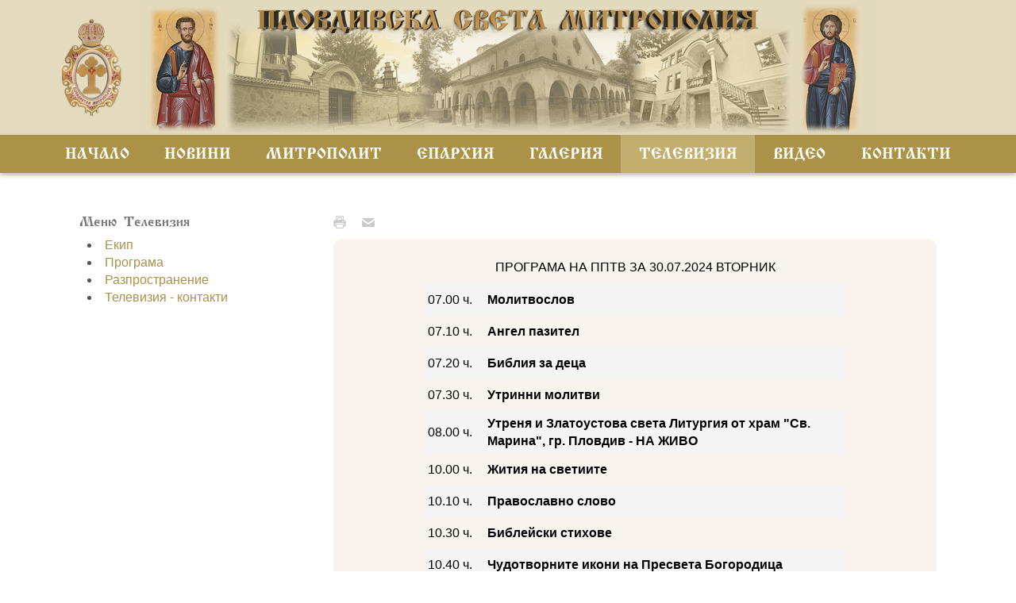

--- FILE ---
content_type: text/html; charset=utf-8
request_url: http://plovdivskamitropolia.bg/televiziya/programa/7217-30-07-2024.html
body_size: 7935
content:
<!DOCTYPE html>
<html lang="bg-bg" dir="ltr">
<head>
    <base href="http://plovdivskamitropolia.bg/televiziya/programa/7217-30-07-2024.html" />    <link href="https://www.plovdivskamitropolia.bg/templates/plovdivska/images/designer/f7b38314fcc707c482525a20590d3af7_plovdivska_mitropolia_logo.jpg" rel="icon" type="image/x-icon" />
    <script>
    var themeHasJQuery = !!window.jQuery;
</script>
<script src="/templates/plovdivska/jquery.js?version=1.0.576"></script>
<script>
    window._$ = jQuery.noConflict(themeHasJQuery);
</script>
    <meta name="viewport" content="width=device-width, initial-scale=1.0">
<script src="/templates/plovdivska/bootstrap.min.js?version=1.0.576"></script>
<!--[if lte IE 9]>
<script src="/templates/plovdivska/layout.ie.js?version=1.0.576"></script>
<link rel="stylesheet" href="/templates/plovdivska/layout.ie.css?version=1.0.576" media="screen"/>
<![endif]-->
<script src="/templates/plovdivska/layout.core.js?version=1.0.576"></script>
<script src="/templates/plovdivska/CloudZoom.js?version=1.0.576" type="text/javascript"></script>
    
    <meta http-equiv="content-type" content="text/html; charset=utf-8" />
	<meta name="author" content="Руслан Йорданов" />
	<meta name="generator" content="Уеб сайт от MOON.bg" />
	<title>ПРОГРАМА НА ППТВ ЗА 30.07.2024 ВТОРНИК</title>
	<link href="/plugins/system/jce/css/content.css?aa754b1f19c7df490be4b958cf085e7c" rel="stylesheet" type="text/css" />
	<link href="/media/syw/css/fonts-min.css" rel="stylesheet" type="text/css" />
	<link href="/cache/mod_latestnewsenhanced/style_482.css?bc90141a066dbff8c75ee7d5dae69d79" rel="stylesheet" type="text/css" />
	<link href="/modules/mod_latestnewsenhanced/styles/common_styles-min.css?bc90141a066dbff8c75ee7d5dae69d79" rel="stylesheet" type="text/css" />
	<link href="/cache/mod_latestnewsenhanced/style_481.css?bc90141a066dbff8c75ee7d5dae69d79" rel="stylesheet" type="text/css" />
	<link href="/cache/mod_latestnewsenhanced/style_480.css?bc90141a066dbff8c75ee7d5dae69d79" rel="stylesheet" type="text/css" />
	<link href="/cache/mod_latestnewsenhanced/style_479.css?bc90141a066dbff8c75ee7d5dae69d79" rel="stylesheet" type="text/css" />
	<script src="/templates/plovdivska/js/jui/jquery.min.js?bc90141a066dbff8c75ee7d5dae69d79" type="text/javascript"></script>
	<script src="/templates/plovdivska/js/jui/jquery-noconflict.js?bc90141a066dbff8c75ee7d5dae69d79" type="text/javascript"></script>
	<script src="/media/jui/js/jquery-migrate.min.js?bc90141a066dbff8c75ee7d5dae69d79" type="text/javascript"></script>
	<script src="/templates/plovdivska/js/jui/bootstrap.min.js?bc90141a066dbff8c75ee7d5dae69d79" type="text/javascript"></script>
	<script type="text/javascript">
jQuery(function($){ initTooltips(); $("body").on("subform-row-add", initTooltips); function initTooltips (event, container) { container = container || document;$(container).find(".hasTooltip").tooltip({"html": true,"container": "body"});} });
	</script>
        <link rel="stylesheet" href="/templates/plovdivska/css/bootstrap.css?version=1.0.576" media="screen" />
            <link rel="stylesheet" href="/templates/plovdivska/css/template.css?version=1.0.576" media="screen" />
            <script src="/templates/plovdivska/script.js?version=1.0.576"></script>
    

<script>var disableStr = 'ga-disable-' + 'UA-99584435-1';
					  if (document.cookie.indexOf(disableStr + '=true') > -1) {
					  window[disableStr] = true;
					  }
					function gaOptout() {
						document.cookie = disableStr + '=true; expires=Thu, 31 Dec 2099 23:59:59 UTC; path=/';
						window[disableStr] = true;
					}</script><script>(function(i,s,o,g,r,a,m){i['GoogleAnalyticsObject']=r;i[r]=i[r]||function(){
			(i[r].q=i[r].q||[]).push(arguments)},i[r].l=1*new Date();a=s.createElement(o),
			m=s.getElementsByTagName(o)[0];a.async=1;a.src=g;m.parentNode.insertBefore(a,m)
			})(window,document,'script','//www.google-analytics.com/analytics.js','ga');

			ga('create', 'UA-99584435-1', 'auto');
						
			ga('set', 'anonymizeIp', true);
			ga('send', 'pageview');
			ga('require', 'ecommerce', 'ecommerce.js');
			</script>
	<link href="https://www.plovdivskamitropolia.bg/plugins/system/jutooltip/assets/css/styles.css" type="text/css" rel="stylesheet"/>
	<link href="https://www.plovdivskamitropolia.bg/plugins/system/jutooltip/assets/themes/default/styles.css" type="text/css" rel="stylesheet"/>
	<script src="https://www.plovdivskamitropolia.bg/plugins/system/jutooltip/assets/js/jquery.easing.1.3.min.js" type="text/javascript"></script>
	<script src="https://www.plovdivskamitropolia.bg/plugins/system/jutooltip/assets/js/jutooltip.min.js" type="text/javascript"></script>
	<script src="https://www.plovdivskamitropolia.bg/plugins/system/jutooltip/assets/js/jutooltip.effects.min.js" type="text/javascript"></script>
	<script src="https://www.plovdivskamitropolia.bg/plugins/system/jutooltip/assets/js/jutooltip.dynamic.min.js" type="text/javascript"></script>
	<script type="text/javascript">jQuery(document).ready(function($){
			jutooltip_api = $('.jutooltip').jutooltip({effect: 'toggle', showDuration: 200, hideDuration: 200, easing: 'linear', predelay: 0, delay: 30, opacity: 1, tip: '', fadeIE: false, position : ['center','right'], offset: [0, 0], cancelDefault: true, manualCloseTooltip: false, direction: 'up', bounce: false, slideOffset: 10}).jutooltip_dynamic({top: { direction: 'up' } });
			});</script>
</head>
<body class=" bootstrap bd-body-6  bd-pagebackground bd-margins">
    <header class=" bd-headerarea-1 bd-margins">
        <section class=" bd-section-5 hidden-md hidden-sm hidden-lg bd-tagstyles" id="section3" data-section-title="">
    <div class="bd-container-inner bd-margins clearfix">
        <div class=" bd-layoutbox-19 hidden-md hidden-sm hidden-lg bd-no-margins clearfix">
    <div class="bd-container-inner">
                    
        <nav class=" bd-hmenu-10 hidden-md hidden-sm hidden-lg"  data-responsive-menu="true" data-responsive-levels="expand on click" data-responsive-type="offcanvas" data-offcanvas-delay="0ms" data-offcanvas-duration="700ms" data-offcanvas-timing-function="ease">
                        
                <div class=" bd-menuoverlay-4 bd-menu-overlay"></div>
                <div class=" bd-responsivemenu-9 collapse-button">
    <div class="bd-container-inner">
        <div class="bd-menuitem-32 ">
            <a  data-toggle="collapse"
                data-target=".bd-hmenu-10 .collapse-button + .navbar-collapse"
                href="#" onclick="return false;">
                    <span>Меню</span>
            </a>
        </div>
    </div>
</div>
                <div class="navbar-collapse collapse width">
            <div class=" bd-horizontalmenu-4 clearfix">
    <div class="bd-container-inner">
        
            <div class=" bd-container-100 bd-tagstyles">
    <a class=" bd-logo-9" href="/">
<img class=" bd-imagestyles" src="https://www.plovdivskamitropolia.bg/templates/plovdivska/images/designer/346e1e7889caf1ef363d3bbf3e262b0b_logo.png"
 alt="Пловдивска Света Митрополия">
</a>
     </div>
                
<ul class=" bd-menu-7 nav nav-justified nav-pills" >
                        
        <li class=" bd-menuitem-28 bd-toplevel-item  item-153 ">
<a href="/"><span>Начало</span></a></li>                        
        <li class=" bd-menuitem-28 bd-toplevel-item  item-3 ">
<a href="/novini.html"><span>Новини</span></a></li>                        
        <li class=" bd-menuitem-28 bd-toplevel-item bd-submenu-icon-only item-2  deeper parent">
<a href="/mitropolit.html"><span>Митрополит</span></a>        <div class="bd-menu-8-popup">
                            <ul class=" bd-menu-8">
                                            
        <li class=" bd-menuitem-29 bd-sub-item item-339 ">
<a href="/mitropolit/mitropolit.html"><span>Митрополит</span></a></li>                        
        <li class=" bd-menuitem-29 bd-sub-item item-45 ">
<a href="/mitropolit/mitropoliti.html"><span>МИТРОПОЛИТИ</span></a></li></ul></div></li>                        
        <li class=" bd-menuitem-28 bd-toplevel-item bd-submenu-icon-only item-11  deeper parent">
<a href="/eparhiya.html"><span>Епархия</span></a>        <div class="bd-menu-8-popup">
                            <ul class=" bd-menu-8">
                                            
        <li class=" bd-menuitem-29 bd-sub-item item-5 ">
<a href="/eparhiya/istoriya.html"><span>История</span></a></li>                        
        <li class=" bd-menuitem-29 bd-sub-item item-6 ">
<a href="/eparhiya/mitropoliya.html"><span>Митрополия</span></a></li>                        
        <li class=" bd-menuitem-29 bd-sub-item item-7 ">
<a href="/eparhiya/eparhiiski-savet.html"><span>Епархийски съвет</span></a></li>                        
        <li class=" bd-menuitem-29 bd-sub-item item-8 ">
<a href="/eparhiya/arhiereiski-namestnichestva.html"><span>Архиерейски наместничества</span></a></li>                        
        <li class=" bd-menuitem-29 bd-sub-item item-12  deeper parent">
<a href="/eparhiya/svetini.html"><span>Светини</span></a>        <div class="bd-menu-8-popup">
                            <ul class=" bd-menu-8">
                                            
        <li class=" bd-menuitem-29 bd-sub-item item-13 ">
<a href="/eparhiya/svetini/chudotvorni-ikoni.html"><span>Чудотворни икони</span></a></li>                        
        <li class=" bd-menuitem-29 bd-sub-item item-14 ">
<a href="/eparhiya/svetini/sveti-moshti.html"><span>Свети мощи</span></a></li></ul></div></li>                        
        <li class=" bd-menuitem-29 bd-sub-item item-10 ">
<a href="/eparhiya/hramove.html"><span>Храмове</span></a></li>                        
        <li class=" bd-menuitem-29 bd-sub-item item-9 ">
<a href="/eparhiya/manastiri.html"><span>Манастири</span></a></li>                        
        <li class=" bd-menuitem-29 bd-sub-item item-16 ">
<a href="/eparhiya/nedelno-uchelishte.html"><span>Неделно училище</span></a></li>                        
        <li class=" bd-menuitem-29 bd-sub-item item-18 ">
<a href="/eparhiya/tzarkovni-izkustva.html"><span>Църковни изкуства</span></a></li>                        
        <li class=" bd-menuitem-29 bd-sub-item item-44 ">
<a href="/eparhiya/nedelna-propoved.html"><span>Неделна проповед</span></a></li>                        
        <li class=" bd-menuitem-29 bd-sub-item item-51 ">
<a href="/eparhiya/detzata-na-plovdivska-eparhiya-po-patya-kam-hrista-sp-134078143.html"><span>Децата на Пловдивска епархия по пътя към Христа</span></a></li>                        
        <li class=" bd-menuitem-29 bd-sub-item item-52 ">
<a href="/eparhiya/v-pomosht-na-uchitelite-po-religiya.html"><span>В помощ на учителите по религия</span></a></li></ul></div></li>                        
        <li class=" bd-menuitem-28 bd-toplevel-item bd-submenu-icon-only item-47  deeper parent">
<a href="https://www.flickr.com/photos/188979811@N04/albums" target="_blank"><span>Галерия</span></a>        <div class="bd-menu-8-popup">
                            <ul class=" bd-menu-8">
                                            
        <li class=" bd-menuitem-29 bd-sub-item item-334 ">
<a href="https://www.flickr.com/photos/188979811@N04/albums" target="_blank"><span>Снимки</span></a></li>                        
        <li class=" bd-menuitem-29 bd-sub-item item-19 ">
<a href="/galery/snimki.html"><span>Снимки архив</span></a></li>                        
        <li class=" bd-menuitem-29 bd-sub-item item-20 ">
<a href="/galery/video.html"><span>Видео</span></a></li>                        
        <li class=" bd-menuitem-29 bd-sub-item item-48 ">
<a href="/galery/audio.html"><span>Аудио</span></a></li></ul></div></li>                        
        <li class=" bd-menuitem-28 bd-toplevel-item bd-submenu-icon-only item-36  deeper parent">
<a class="  active" href="/televiziya.html"><span>Телевизия</span></a>        <div class="bd-menu-8-popup">
                            <ul class=" bd-menu-8">
                                            
        <li class=" bd-menuitem-29 bd-sub-item item-22 ">
<a href="/televiziya/ekip.html"><span>Екип</span></a></li>                        
        <li class=" bd-menuitem-29 bd-sub-item item-23  current">
<a class="  active" href="/televiziya/programa.html"><span>Програма</span></a></li>                        
        <li class=" bd-menuitem-29 bd-sub-item item-28 ">
<a href="/televiziya/karta.html"><span>Разпространение</span></a></li>                        
        <li class=" bd-menuitem-29 bd-sub-item item-32 ">
<a href="/televiziya/televizija-kontakti.html"><span>Телевизия - контакти</span></a></li></ul></div></li>                        
        <li class=" bd-menuitem-28 bd-toplevel-item  item-49 ">
<a href="/video-1.html"><span>Видео</span></a></li>                        
        <li class=" bd-menuitem-28 bd-toplevel-item bd-submenu-icon-only item-25  deeper parent">
<a href="/kontakti.html"><span>Контакти</span></a>        <div class="bd-menu-8-popup">
                            <ul class=" bd-menu-8">
                                            
        <li class=" bd-menuitem-29 bd-sub-item item-38 ">
<a href="/kontakti/mitropoliya1.html"><span>Митрополия</span></a></li>                        
        <li class=" bd-menuitem-29 bd-sub-item item-39 ">
<a href="/kontakti/televiziya1.html"><span>Телевизия</span></a></li></ul></div></li>                </ul>        
            <div class=" bd-container-101 bd-tagstyles">
    
     </div>
    </div>
</div>                <div class="bd-menu-close-icon">
    <a href="#" class="bd-icon  bd-icon-42"></a>
</div>
            
                </div>
                    </nav>
        
    	
		<a class=" bd-logo-7 hidden-md hidden-sm hidden-lg" href="/">
<img class=" bd-imagestyles" src="https://www.plovdivskamitropolia.bg/templates/plovdivska/images/designer/b7dfa257ea072f688892119b57461f05_logo.png"
 alt="Пловдивска Света Митрополия">
</a>
    </div>
</div>
    </div>
</section>
	
		<section class=" bd-section-3 hidden-xs bd-page-width bd-tagstyles " id="section3" data-section-title="">
    <div class="bd-container-inner bd-margins clearfix">
        <div class=" bd-layoutbox-3 hidden-xs bd-page-width  bd-no-margins clearfix">
    <div class="bd-container-inner">
        <a class=" bd-logo-2 hidden-xs" href="/">
<img class=" bd-imagestyles" src="https://www.plovdivskamitropolia.bg/templates/plovdivska/images/designer/3df7fbea4dbbf455f4912d424522c34d_TEMPLogoPMalfa.png"
 alt="Пловдивска Света Митрополия">
</a>
    </div>
</div>
    </div>
</section>
	
		<div class=" bd-layoutbox-7 hidden-xs bd-page-width  bd-no-margins clearfix">
    <div class="bd-container-inner">
                    
        <nav class=" bd-hmenu-6 hidden-xs bd-page-width "  data-responsive-menu="true" data-responsive-levels="expand on click" data-responsive-type="" data-offcanvas-delay="0ms" data-offcanvas-duration="700ms" data-offcanvas-timing-function="ease">
                        
                <div class=" bd-menuoverlay-1 bd-menu-overlay"></div>
                <div class=" bd-responsivemenu-5 collapse-button">
    <div class="bd-container-inner">
        <div class="bd-menuitem-6 ">
            <a  data-toggle="collapse"
                data-target=".bd-hmenu-6 .collapse-button + .navbar-collapse"
                href="#" onclick="return false;">
                    <span></span>
            </a>
        </div>
    </div>
</div>
                <div class="navbar-collapse collapse ">
            <div class=" bd-horizontalmenu-1 clearfix">
    <div class="bd-container-inner">
        
                
<ul class=" bd-menu-1 nav nav-justified nav-pills" >
                        
        <li class=" bd-menuitem-1 bd-toplevel-item  item-153 ">
<a href="/"><span>Начало</span></a></li>                        
        <li class=" bd-menuitem-1 bd-toplevel-item  item-3 ">
<a href="/novini.html"><span>Новини</span></a></li>                        
        <li class=" bd-menuitem-1 bd-toplevel-item bd-submenu-icon-only item-2  deeper parent">
<a href="/mitropolit.html"><span>Митрополит</span></a>        <div class="bd-menu-2-popup">
                            <ul class=" bd-menu-2">
                                            
        <li class=" bd-menuitem-2 bd-sub-item item-339 ">
<a href="/mitropolit/mitropolit.html"><span>Митрополит</span></a></li>                        
        <li class=" bd-menuitem-2 bd-sub-item item-45 ">
<a href="/mitropolit/mitropoliti.html"><span>МИТРОПОЛИТИ</span></a></li></ul></div></li>                        
        <li class=" bd-menuitem-1 bd-toplevel-item bd-submenu-icon-only item-11  deeper parent">
<a href="/eparhiya.html"><span>Епархия</span></a>        <div class="bd-menu-2-popup">
                            <ul class=" bd-menu-2">
                                            
        <li class=" bd-menuitem-2 bd-sub-item item-5 ">
<a href="/eparhiya/istoriya.html"><span>История</span></a></li>                        
        <li class=" bd-menuitem-2 bd-sub-item item-6 ">
<a href="/eparhiya/mitropoliya.html"><span>Митрополия</span></a></li>                        
        <li class=" bd-menuitem-2 bd-sub-item item-7 ">
<a href="/eparhiya/eparhiiski-savet.html"><span>Епархийски съвет</span></a></li>                        
        <li class=" bd-menuitem-2 bd-sub-item item-8 ">
<a href="/eparhiya/arhiereiski-namestnichestva.html"><span>Архиерейски наместничества</span></a></li>                        
        <li class=" bd-menuitem-2 bd-sub-item item-12  deeper parent">
<a href="/eparhiya/svetini.html"><span>Светини</span></a>        <div class="bd-menu-2-popup">
                            <ul class=" bd-menu-2">
                                            
        <li class=" bd-menuitem-2 bd-sub-item item-13 ">
<a href="/eparhiya/svetini/chudotvorni-ikoni.html"><span>Чудотворни икони</span></a></li>                        
        <li class=" bd-menuitem-2 bd-sub-item item-14 ">
<a href="/eparhiya/svetini/sveti-moshti.html"><span>Свети мощи</span></a></li></ul></div></li>                        
        <li class=" bd-menuitem-2 bd-sub-item item-10 ">
<a href="/eparhiya/hramove.html"><span>Храмове</span></a></li>                        
        <li class=" bd-menuitem-2 bd-sub-item item-9 ">
<a href="/eparhiya/manastiri.html"><span>Манастири</span></a></li>                        
        <li class=" bd-menuitem-2 bd-sub-item item-16 ">
<a href="/eparhiya/nedelno-uchelishte.html"><span>Неделно училище</span></a></li>                        
        <li class=" bd-menuitem-2 bd-sub-item item-18 ">
<a href="/eparhiya/tzarkovni-izkustva.html"><span>Църковни изкуства</span></a></li>                        
        <li class=" bd-menuitem-2 bd-sub-item item-44 ">
<a href="/eparhiya/nedelna-propoved.html"><span>Неделна проповед</span></a></li>                        
        <li class=" bd-menuitem-2 bd-sub-item item-51 ">
<a href="/eparhiya/detzata-na-plovdivska-eparhiya-po-patya-kam-hrista-sp-134078143.html"><span>Децата на Пловдивска епархия по пътя към Христа</span></a></li>                        
        <li class=" bd-menuitem-2 bd-sub-item item-52 ">
<a href="/eparhiya/v-pomosht-na-uchitelite-po-religiya.html"><span>В помощ на учителите по религия</span></a></li></ul></div></li>                        
        <li class=" bd-menuitem-1 bd-toplevel-item bd-submenu-icon-only item-47  deeper parent">
<a href="https://www.flickr.com/photos/188979811@N04/albums" target="_blank"><span>Галерия</span></a>        <div class="bd-menu-2-popup">
                            <ul class=" bd-menu-2">
                                            
        <li class=" bd-menuitem-2 bd-sub-item item-334 ">
<a href="https://www.flickr.com/photos/188979811@N04/albums" target="_blank"><span>Снимки</span></a></li>                        
        <li class=" bd-menuitem-2 bd-sub-item item-19 ">
<a href="/galery/snimki.html"><span>Снимки архив</span></a></li>                        
        <li class=" bd-menuitem-2 bd-sub-item item-20 ">
<a href="/galery/video.html"><span>Видео</span></a></li>                        
        <li class=" bd-menuitem-2 bd-sub-item item-48 ">
<a href="/galery/audio.html"><span>Аудио</span></a></li></ul></div></li>                        
        <li class=" bd-menuitem-1 bd-toplevel-item bd-submenu-icon-only item-36  deeper parent">
<a class="  active" href="/televiziya.html"><span>Телевизия</span></a>        <div class="bd-menu-2-popup">
                            <ul class=" bd-menu-2">
                                            
        <li class=" bd-menuitem-2 bd-sub-item item-22 ">
<a href="/televiziya/ekip.html"><span>Екип</span></a></li>                        
        <li class=" bd-menuitem-2 bd-sub-item item-23  current">
<a class="  active" href="/televiziya/programa.html"><span>Програма</span></a></li>                        
        <li class=" bd-menuitem-2 bd-sub-item item-28 ">
<a href="/televiziya/karta.html"><span>Разпространение</span></a></li>                        
        <li class=" bd-menuitem-2 bd-sub-item item-32 ">
<a href="/televiziya/televizija-kontakti.html"><span>Телевизия - контакти</span></a></li></ul></div></li>                        
        <li class=" bd-menuitem-1 bd-toplevel-item  item-49 ">
<a href="/video-1.html"><span>Видео</span></a></li>                        
        <li class=" bd-menuitem-1 bd-toplevel-item bd-submenu-icon-only item-25  deeper parent">
<a href="/kontakti.html"><span>Контакти</span></a>        <div class="bd-menu-2-popup">
                            <ul class=" bd-menu-2">
                                            
        <li class=" bd-menuitem-2 bd-sub-item item-38 ">
<a href="/kontakti/mitropoliya1.html"><span>Митрополия</span></a></li>                        
        <li class=" bd-menuitem-2 bd-sub-item item-39 ">
<a href="/kontakti/televiziya1.html"><span>Телевизия</span></a></li></ul></div></li>                </ul>        
    </div>
</div>                <div class="bd-menu-close-icon">
    <a href="#" class="bd-icon  bd-icon-4"></a>
</div>
            
                </div>
                    </nav>
        
        </div>
</div>
</header>
	
		<div class="bd-contentlayout-6 bd-page-width  bd-sheetstyles  bd-no-margins bd-margins" >
    <div class="bd-container-inner">

        <div class="bd-flex-vertical bd-stretch-inner bd-contentlayout-offset">
            
                     <div class="bd-flex-horizontal bd-flex-wide bd-no-margins">
                
                     <aside class="bd-sidebararea-3-column hidden-sm hidden-xs  bd-flex-vertical bd-flex-fixed ">
                <div class="bd-sidebararea-3 hidden-sm hidden-xs bd-flex-wide  bd-contentlayout-offset">
                    
                    <div class=" bd-joomlaposition-1 clearfix" >
            <div class=" bd-block bd-own-margins " >
        
    <div class=" bd-blockheader bd-tagstyles">
        <h4>Меню Телевизия</h4>
    </div>
    
        
    <div class="bd-blockcontent bd-tagstyles">
        <ul class="_left"><li class="item-22"><a href="/televiziya/ekip.html"><span>Екип</span></a></li><li class="item-23 current active"><a href="/televiziya/programa.html"><span>Програма</span></a></li><li class="item-28"><a href="/televiziya/karta.html"><span>Разпространение</span></a></li><li class="item-32"><a href="/televiziya/televizija-kontakti.html"><span>Телевизия - контакти</span></a></li></ul>    </div>
    
</div>
        </div>                    
                </div>
            </aside>
                        <div class="bd-flex-vertical bd-flex-wide bd-no-margins">
                    

                    <div class=" bd-layoutitemsbox-23 bd-flex-wide bd-no-margins">
    <div class=" bd-content-6">
    

<div class=" bd-blog-3 bd-page-width  " itemscope itemtype="http://schema.org/Article" >
    <div class="bd-container-inner">
    
                    <div class=" bd-grid-6 bd-margins">
          <div class="container-fluid">
            <div class="separated-grid row">
                <div class="separated-item-38 col-md-12 ">
                    
                    <div class="bd-griditem-38">
            
        <article class=" bd-article-3">
            <h2 class=" bd-postheader-3"  itemprop="name">
    </h2>
	
		<div class=" bd-layoutbox-8 bd-page-width  bd-no-margins clearfix">
    <div class="bd-container-inner">
        	
			
		<div class=" bd-posticonprint-6 bd-no-margins print-action">
        <a href="/televiziya/programa/7217-30-07-2024.html?tmpl=component&componentStyle=blog_3&amp;print=1&amp;layout=default" title="Печат статия < ПРОГРАМА НА ППТВ ЗА 30.07.2024 ВТОРНИК >" onclick="window.open(this.href,'win2','status=no,toolbar=no,scrollbars=yes,titlebar=no,menubar=no,resizable=yes,width=640,height=480,directories=no,location=no'); return false;" rel="nofollow">
                        <span class=" bd-icon bd-icon-45"><span></span></span>
                </a>
</div>
	
		<div class=" bd-posticonemail-7 bd-no-margins">
        <a href="/component/mailto/?tmpl=component&componentStyle=blog_3&amp;template=plovdivska&amp;link=4cf496a3ffd3292ad0dc7e51f2fa3084de947fb0" title="Изпрати връзката на приятел по е-мейл" onclick="window.open(this.href,'win2','width=400,height=450,menubar=yes,resizable=yes'); return false;" rel="nofollow">
        <span class=" bd-icon bd-icon-47"><span></span></span>
        </a>
</div>
	
		    </div>
</div>
	
		<div class=" bd-layoutbox-10 bd-page-width  bd-no-margins clearfix">
    <div class="bd-container-inner">
        	
		<div class=" bd-postcontent-3 bd-tagstyles  bd-contentlayout-offset"  itemprop="articleBody">
    <p style="text-align: center;"><span style="font-family: arial, helvetica, sans-serif; font-size: 12pt; color: #000000;">ПРОГРАМА НА ППТВ ЗА 30.07.2024 ВТОРНИК</span></p>
 
<table style="width: 75%; margin-left: auto; margin-right: auto;">
<tbody>
<tr>
<td style="width: 75px; height: 40px;"><span style="font-family: arial, helvetica, sans-serif; font-size: 12pt; color: #000000;">07.00 ч.</span></td>
<td style="height: 40px;"><strong><span style="font-family: arial, helvetica, sans-serif; font-size: 12pt; color: #000000;">Молитвослов</span></strong></td>
</tr>
<tr>
<td style="width: 75px; height: 40px;"><span style="font-family: arial, helvetica, sans-serif; font-size: 12pt; color: #000000;">07.10 ч. </span></td>
<td style="height: 40px;"><strong><span style="font-family: arial, helvetica, sans-serif; font-size: 12pt; color: #000000;">Ангел пазител</span></strong></td>
</tr>
<tr>
<td style="width: 75px; height: 40px;"><span style="font-family: arial, helvetica, sans-serif; font-size: 12pt; color: #000000;">07.20 ч. </span></td>
<td style="height: 40px;"><strong><span style="font-family: arial, helvetica, sans-serif; font-size: 12pt; color: #000000;">Библия за деца</span></strong></td>
</tr>
<tr>
<td style="width: 75px; height: 40px;"><span style="font-family: arial, helvetica, sans-serif; font-size: 12pt; color: #000000;">07.30 ч.</span></td>
<td style="height: 40px;"><strong><span style="font-family: arial, helvetica, sans-serif; font-size: 12pt; color: #000000;">Утринни молитви</span></strong></td>
</tr>
<tr>
<td style="width: 75px; height: 40px;"><span style="font-family: arial, helvetica, sans-serif; font-size: 12pt; color: #000000;">08.00 ч.</span></td>
<td style="height: 40px;"><strong><span style="font-family: arial, helvetica, sans-serif; font-size: 12pt; color: #000000;">Утреня и Златоустова света Литургия от храм "Св. Марина", гр. Пловдив - НА ЖИВО</span></strong></td>
</tr>
<tr>
<td style="width: 75px; height: 40px;"><span style="font-family: arial, helvetica, sans-serif; font-size: 12pt; color: #000000;">10.00 ч.</span></td>
<td style="height: 40px;"><strong><span style="font-family: arial, helvetica, sans-serif; font-size: 12pt; color: #000000;">Жития на светиите</span></strong></td>
</tr>
<tr>
<td style="width: 75px; height: 40px;"><span style="font-family: arial, helvetica, sans-serif; font-size: 12pt; color: #000000;">10.10 ч.</span></td>
<td style="height: 40px;"><strong><span style="font-family: arial, helvetica, sans-serif; font-size: 12pt; color: #000000;">Православно слово</span></strong></td>
</tr>
<tr>
<td style="width: 75px; height: 40px;"><span style="font-family: arial, helvetica, sans-serif; font-size: 12pt; color: #000000;">10.30 ч.</span></td>
<td style="height: 40px;"><strong><span style="font-family: arial, helvetica, sans-serif; font-size: 12pt; color: #000000;">Библейски стихове</span></strong></td>
</tr>
<tr>
<td style="width: 75px; height: 40px;"><span style="font-family: arial, helvetica, sans-serif; font-size: 12pt; color: #000000;">10.40 ч.</span></td>
<td style="height: 40px;"><strong><span style="font-family: arial, helvetica, sans-serif; font-size: 12pt; color: #000000;">Чудотворните икони на Пресвета Богородица</span></strong></td>
</tr>
<tr>
<td style="width: 75px; height: 40px;"><span style="font-family: arial, helvetica, sans-serif; font-size: 12pt; color: #000000;">11.00 ч.</span></td>
<td style="height: 40px;"><strong><span style="font-family: arial, helvetica, sans-serif; font-size: 12pt; color: #000000;">Поучения на св. Йоан Златоуст</span></strong></td>
</tr>
<tr>
<td style="width: 75px; height: 40px;"><span style="font-family: arial, helvetica, sans-serif; font-size: 12pt; color: #000000;">11.20 ч.</span></td>
<td style="height: 40px;"><strong><span style="font-family: arial, helvetica, sans-serif; font-size: 12pt; color: #000000;">Писма на св. Николай Велимирович</span></strong></td>
</tr>
<tr>
<td style="width: 75px; height: 40px;"><span style="font-family: arial, helvetica, sans-serif; font-size: 12pt; color: #000000;">11.30 ч.</span></td>
<td style="height: 40px;"><strong><span style="font-family: arial, helvetica, sans-serif; font-size: 12pt; color: #000000;">Светоотечески наставления</span></strong></td>
</tr>
<tr>
<td style="width: 75px; height: 40px;"><span style="font-family: arial, helvetica, sans-serif; font-size: 12pt; color: #000000;">11.50 ч.</span></td>
<td style="height: 40px;"><strong><span style="font-family: arial, helvetica, sans-serif; font-size: 12pt; color: #000000;">Молитва към Пресвета Богородица</span></strong></td>
</tr>
<tr>
<td style="width: 75px; height: 40px;"><span style="font-family: arial, helvetica, sans-serif; font-size: 12pt; color: #000000;">12.00 ч.</span></td>
<td style="height: 40px;"><strong><span style="font-family: arial, helvetica, sans-serif; font-size: 12pt; color: #000000;">Стар завет</span></strong></td>
</tr>
<tr>
<td style="width: 75px; height: 40px;"><span style="font-family: arial, helvetica, sans-serif; font-size: 12pt; color: #000000;">12.20 ч.</span></td>
<td style="height: 40px;"><strong><span style="font-family: arial, helvetica, sans-serif; font-size: 12pt; color: #000000;">Писма на Свети Николай Велимирович</span></strong></td>
</tr>
<tr>
<td style="width: 75px; height: 40px;"><span style="font-family: arial, helvetica, sans-serif; font-size: 12pt; color: #000000;">12.30 ч.</span></td>
<td style="height: 40px;"><strong><span style="font-family: arial, helvetica, sans-serif; font-size: 12pt; color: #000000;">Охридски пролог</span></strong></td>
</tr>
<tr>
<td style="width: 75px; height: 40px;"><span style="font-family: arial, helvetica, sans-serif; font-size: 12pt; color: #000000;">12.40 ч.</span></td>
<td style="height: 40px;"><strong><span style="font-family: arial, helvetica, sans-serif; font-size: 12pt; color: #000000;">"Храмът - християнският символ на Възраждането" - документален филм </span></strong></td>
</tr>
<tr>
<td style="width: 75px; height: 40px;"><span style="font-family: arial, helvetica, sans-serif; font-size: 12pt; color: #000000;">12.50 ч.</span></td>
<td style="height: 40px;"><strong><span style="font-family: arial, helvetica, sans-serif; font-size: 12pt; color: #000000;">Животът на нашите светии</span></strong></td>
</tr>
<tr>
<td style="width: 75px; height: 40px;"><span style="font-family: arial, helvetica, sans-serif; font-size: 12pt; color: #000000;">13.00 ч.</span></td>
<td style="height: 40px;"><strong><span style="font-family: arial, helvetica, sans-serif; font-size: 12pt; color: #000000;">"Албания - земя на светлосенки" - документален филм</span></strong></td>
</tr>
<tr>
<td style="width: 75px; height: 40px;"><span style="font-family: arial, helvetica, sans-serif; font-size: 12pt; color: #000000;">14.00 ч.</span></td>
<td style="height: 40px;"><strong><span style="font-family: arial, helvetica, sans-serif; font-size: 12pt; color: #000000;">Благовестие</span></strong></td>
</tr>
<tr>
<td style="width: 75px; height: 40px;"><span style="font-family: arial, helvetica, sans-serif; font-size: 12pt; color: #000000;">15.00 ч.</span></td>
<td style="height: 40px;"><strong><span style="font-family: arial, helvetica, sans-serif; font-size: 12pt; color: #000000;">Библия за деца</span></strong></td>
</tr>
<tr>
<td style="width: 75px; height: 40px;"><span style="font-family: arial, helvetica, sans-serif; font-size: 12pt; color: #000000;">15.50 ч.</span></td>
<td style="height: 40px;"><strong><span style="font-family: arial, helvetica, sans-serif; font-size: 12pt; color: #000000;">Поучения на св. Ефрем Сирин</span></strong></td>
</tr>
<tr>
<td style="width: 75px; height: 40px;"><span style="font-family: arial, helvetica, sans-serif; font-size: 12pt; color: #000000;">16.00 ч.</span></td>
<td style="height: 40px;"><strong><span style="font-family: arial, helvetica, sans-serif; font-size: 12pt; color: #000000;">Изяснение на апокалипсиса</span></strong></td>
</tr>
<tr>
<td style="width: 75px; height: 40px;"><span style="font-family: arial, helvetica, sans-serif; font-size: 12pt; color: #000000;">17.00 ч.</span></td>
<td style="height: 40px;"><strong><span style="font-family: arial, helvetica, sans-serif; font-size: 12pt; color: #000000;">Вечерня от храм "Св. Марина", гр. Пловдив - НА ЖИВО</span></strong></td>
</tr>
<tr>
<td style="width: 75px; height: 40px;"><span style="font-family: arial, helvetica, sans-serif; font-size: 12pt; color: #000000;">17.40 ч.</span></td>
<td style="height: 40px;"><strong><span style="font-family: arial, helvetica, sans-serif; font-size: 12pt; color: #000000;">Библия за деца</span></strong></td>
</tr>
<tr>
<td style="width: 75px; height: 40px;"><span style="font-family: arial, helvetica, sans-serif; font-size: 12pt; color: #000000;">17.50 ч.</span></td>
<td style="height: 40px;"><strong><span style="font-family: arial, helvetica, sans-serif; font-size: 12pt; color: #000000;">Ангел пазител</span></strong></td>
</tr>
<tr>
<td style="width: 75px; height: 40px;"><span style="font-family: arial, helvetica, sans-serif; font-size: 12pt; color: #000000;">18.00 ч.</span></td>
<td style="height: 40px;"><strong><span style="font-family: arial, helvetica, sans-serif; font-size: 12pt; color: #000000;">"Златното кандило" - документален филм</span></strong></td>
</tr>
<tr>
<td style="width: 75px; height: 40px;"><span style="font-family: arial, helvetica, sans-serif; font-size: 12pt; color: #000000;">18.30 ч.</span></td>
<td style="height: 40px;"><strong><span style="font-family: arial, helvetica, sans-serif; font-size: 12pt; color: #000000;">Богословие в образи</span></strong></td>
</tr>
<tr>
<td style="width: 75px; height: 40px;"><span style="font-family: arial, helvetica, sans-serif; font-size: 12pt; color: #000000;">19.00 ч.</span></td>
<td style="height: 40px;"><strong><span style="font-family: arial, helvetica, sans-serif; font-size: 12pt; color: #000000;">Вярата лекува</span></strong></td>
</tr>
<tr>
<td style="width: 75px; height: 40px;"><span style="font-family: arial, helvetica, sans-serif; font-size: 12pt; color: #000000;">19.30 ч.</span></td>
<td style="height: 40px;"><strong><span style="font-family: arial, helvetica, sans-serif; font-size: 12pt; color: #000000;">Белащинският манастир „Св. вмчк Георги Победоносец“</span></strong></td>
</tr>
<tr>
<td style="width: 75px; height: 40px;"><span style="font-family: arial, helvetica, sans-serif; font-size: 12pt; color: #000000;">19.50 ч.</span></td>
<td style="height: 40px;"><strong><span style="font-family: arial, helvetica, sans-serif; font-size: 12pt; color: #000000;">Малки крачки към Божията светлина</span></strong></td>
</tr>
<tr>
<td style="width: 75px; height: 40px;"><span style="font-family: arial, helvetica, sans-serif; font-size: 12pt; color: #000000;">20.00 ч.</span></td>
<td style="height: 40px;"><strong><span style="font-family: arial, helvetica, sans-serif; font-size: 12pt; color: #000000;">"Албания - земя на светлосенки" - документален филм</span></strong></td>
</tr>
<tr>
<td style="width: 75px; height: 40px;"><span style="font-family: arial, helvetica, sans-serif; font-size: 12pt; color: #000000;">21.00 ч.</span></td>
<td style="height: 40px;"><strong><span style="font-family: arial, helvetica, sans-serif; font-size: 12pt; color: #000000;">Деяния на светите апостоли</span></strong></td>
</tr>
<tr>
<td style="width: 75px; height: 40px;"><span style="font-family: arial, helvetica, sans-serif; font-size: 12pt; color: #000000;">22.00 ч.</span></td>
<td style="height: 40px;"><strong><span style="font-family: arial, helvetica, sans-serif; font-size: 12pt; color: #000000;">Вечерни молитви</span></strong></td>
</tr>
<tr>
<td style="width: 75px; height: 40px;"><span style="font-family: arial, helvetica, sans-serif; font-size: 12pt; color: #000000;">22.30 ч.</span></td>
<td style="height: 40px;"><strong><span style="font-family: arial, helvetica, sans-serif; font-size: 12pt; color: #000000;">Охридски пролог</span></strong></td>
</tr>
<tr>
<td style="width: 75px; height: 40px;"><span style="font-family: arial, helvetica, sans-serif; font-size: 12pt; color: #000000;">22.50 ч.</span></td>
<td style="height: 40px;"><strong><span style="font-family: arial, helvetica, sans-serif; font-size: 12pt; color: #000000;">Писма на св. Николай Велимирович</span></strong></td>
</tr>
<tr>
<td style="width: 75px; height: 40px;"><span style="font-family: arial, helvetica, sans-serif; font-size: 12pt; color: #000000;">23.00 ч.</span></td>
<td style="height: 40px;"><strong><span style="font-family: arial, helvetica, sans-serif; font-size: 12pt; color: #000000;">"Св. Богородица - Благовещение" - Асеновград" - документален филм</span></strong></td>
</tr>
<tr>
<td style="width: 75px; height: 40px;"><span style="font-family: arial, helvetica, sans-serif; font-size: 12pt; color: #000000;">00.00 ч.</span></td>
<td style="height: 40px;"><strong><span style="font-family: arial, helvetica, sans-serif; font-size: 12pt; color: #000000;">Благовестие</span></strong></td>
</tr>
</tbody>
</table></div>
    </div>
</div>
	
		<div class=" bd-layoutbox-12 bd-page-width  bd-no-margins clearfix">
    <div class="bd-container-inner">
        	
		    </div>
</div>
        </article>
        <div class="bd-container-inner"></div>
        
                        </div>
                    </div>
                </div>
            </div>
        </div>
    </div>
</div>

</div>
</div>

                    
                </div>
                
            </div>
            
        </div>

    </div>
</div>
	
		<footer class=" bd-footerarea-1 bd-margins">
        <section class=" bd-section-2 bd-page-width bd-tagstyles " id="section2" data-section-title="">
    <div class="bd-container-inner bd-margins clearfix">
        <div class=" bd-layoutbox-16 bd-no-margins clearfix">
    <div class="bd-container-inner">
        <a class=" bd-logo-3 bd-no-margins" href="/">
<img class=" bd-imagestyles" src="https://www.plovdivskamitropolia.bg/templates/plovdivska/images/designer/0319ac0ffdab19a56ffdd21517087114_element.png"
 alt="Пловдивска Света Митрополия">
</a>
    </div>
</div>
	
		<div class=" bd-layoutcontainer-28 bd-page-width  bd-columns bd-no-margins">
    <div class="bd-container-inner">
        <div class="container-fluid">
            <div class="row ">
                <div class=" bd-columnwrapper-60 
 col-md-3
 col-sm-6
 col-xs-12">
    <div class="bd-layoutcolumn-60 bd-column" ><div class="bd-vertical-align-wrapper">    
        <div class=" bd-joomlaposition-2 bd-no-margins clearfix" >
            <div class=" bd-block-3 bd-own-margins _news" >
        
    <div class=" bd-blockheader bd-tagstyles">
        <h4>Новини</h4>
    </div>
    
        
    <div class="bd-blockcontent bd-tagstyles">
        		<div id="lnee_479" class="lnee newslist vertical">

		
								<ul class="latestnews-items">
											<li class="latestnews-item id-8178 catid-15">
										<div class="news odd">
						<div class="innernews">
																					
							
															<div class="newsinfo">
																							
									
																			<h4 class="newstitle">
																																	<a href="/8178-2026-01-14-09-34-48.html" class="hasTooltip" title="Предстоящи богослужения ">													<span>Предстоящи богослужения </span>
												</a>
																																									</h4>
																	
								
								
								
																							</div>
						</div>
					</div>
				</li>
											<li class="latestnews-item id-8177 catid-15">
										<div class="news even">
						<div class="innernews">
																					
							
															<div class="newsinfo">
																							
									
																			<h4 class="newstitle">
																																	<a href="/8177-2026-01-07-16-29-27.html" class="hasTooltip" title="Ивановден в Хасково">													<span>Ивановден в Хасково</span>
												</a>
																																									</h4>
																	
								
								
								
																							</div>
						</div>
					</div>
				</li>
											<li class="latestnews-item id-8165 catid-15">
										<div class="news odd">
						<div class="innernews">
																					
							
															<div class="newsinfo">
																							
									
																			<h4 class="newstitle">
																																	<a href="/8165-2026-01-06-15-10-51.html" class="hasTooltip" title="Богоявление в Пловдив">													<span>Богоявление в Пловдив</span>
												</a>
																																									</h4>
																	
								
								
								
																							</div>
						</div>
					</div>
				</li>
											<li class="latestnews-item id-8166 catid-15">
										<div class="news even">
						<div class="innernews">
																					
							
															<div class="newsinfo">
																							
									
																			<h4 class="newstitle">
																																	<a href="/8166-2026-01-06-16-22-21.html" class="hasTooltip" title="Богоявление в Асеновград">													<span>Богоявление в Асеновград</span>
												</a>
																																									</h4>
																	
								
								
								
																							</div>
						</div>
					</div>
				</li>
											<li class="latestnews-item id-8164 catid-15">
										<div class="news odd">
						<div class="innernews">
																					
							
															<div class="newsinfo">
																							
									
																			<h4 class="newstitle">
																																	<a href="/8164-2026-01-06-15-05-40.html" class="hasTooltip" title="Богоявление в Кърджали">													<span>Богоявление в Кърджали</span>
												</a>
																																									</h4>
																	
								
								
								
																							</div>
						</div>
					</div>
				</li>
					</ul>
						
		
	</div>
		    </div>
    
</div>
        </div>
        </div></div>
</div>
	
		<div class=" bd-columnwrapper-61 
 col-md-3
 col-sm-6
 col-xs-12">
    <div class="bd-layoutcolumn-61 bd-column" ><div class="bd-vertical-align-wrapper">    
        <div class=" bd-joomlaposition-3 bd-no-margins clearfix" >
            <div class=" bd-block-4 bd-own-margins _news" >
        
    <div class=" bd-blockheader bd-tagstyles">
        <h4>Най-четени</h4>
    </div>
    
        
    <div class="bd-blockcontent bd-tagstyles">
        		<div id="lnee_480" class="lnee newslist vertical">

		
								<ul class="latestnews-items">
											<li class="latestnews-item id-2970 catid-15">
										<div class="news odd">
						<div class="innernews">
																					
							
															<div class="newsinfo">
																							
									
																			<h4 class="newstitle">
																																	<a href="/2970-2017-08-01-12-27-08.html" class="hasTooltip" title="Пловдивска  Православна  телевизия  се излъчва онлайн в интернет">													<span>Пловдивска  Православна  телевизия  се излъчва онлайн в интернет</span>
												</a>
																																									</h4>
																	
								
								
								
																							</div>
						</div>
					</div>
				</li>
											<li class="latestnews-item id-4691 catid-15">
										<div class="news even">
						<div class="innernews">
																					
							
															<div class="newsinfo">
																							
									
																			<h4 class="newstitle">
																																	<a href="/4691-2020-03-16-11-36-52.html" class="hasTooltip" title="ПРИЗИВ НА ПЛОВДИВСКИЯ МИТРОПОЛИТ НИКОЛАЙ КЪМ БОЖИЯ НАРОД НА ПЛОВДИВСКА ЕПАРХИЯ">													<span>ПРИЗИВ НА ПЛОВДИВСКИЯ МИТРОПОЛИТ НИКОЛАЙ КЪМ БОЖИЯ НАРОД НА ПЛОВДИВСКА ЕПАРХИЯ</span>
												</a>
																																									</h4>
																	
								
								
								
																							</div>
						</div>
					</div>
				</li>
											<li class="latestnews-item id-6995 catid-15">
										<div class="news odd">
						<div class="innernews">
																					
							
															<div class="newsinfo">
																							
									
																			<h4 class="newstitle">
																																	<a href="/6995-2024-03-18-19-07-12.html" class="hasTooltip" title="ОБРЪЩЕНИЕ на Пловдивския митрополит Николай към клира и миряните на Богоспасаемата Пловдивска епархия">													<span>ОБРЪЩЕНИЕ на Пловдивския митрополит Николай към клира и миряните на Богоспасаемата Пловдивска епархия</span>
												</a>
																																									</h4>
																	
								
								
								
																							</div>
						</div>
					</div>
				</li>
											<li class="latestnews-item id-4696 catid-15">
										<div class="news even">
						<div class="innernews">
																					
							
															<div class="newsinfo">
																							
									
																			<h4 class="newstitle">
																																	<a href="/4696-2020-03-19-08-56-41.html" class="hasTooltip" title="ОБРЪЩЕНИЕ на Пловдивския митрополит Николай към клира и паството на Богоспасаемата Пловдивска епархия">													<span>ОБРЪЩЕНИЕ на Пловдивския митрополит Николай към клира и паството на Богоспасаемата Пловдивска епархия</span>
												</a>
																																									</h4>
																	
								
								
								
																							</div>
						</div>
					</div>
				</li>
											<li class="latestnews-item id-2937 catid-15">
										<div class="news odd">
						<div class="innernews">
																					
							
															<div class="newsinfo">
																							
									
																			<h4 class="newstitle">
																																	<a href="/2937-16-2017.html" class="hasTooltip" title="Посрещаме част от покрова и одеждите на  Света Богородица от Русия и  копие на чудотворната икона на  Св. Богородица „Всецарица” от Св. Гора, Атон  на 16 юли 2017 г. ">													<span>Посрещаме част от покрова и одеждите на  Света Богородица от Русия и  копие на чудотворната икона на  Св. Богородица „Всецарица” от Св. Гора, Атон  на 16 юли 2017 г. </span>
												</a>
																																									</h4>
																	
								
								
								
																							</div>
						</div>
					</div>
				</li>
					</ul>
						
		
	</div>
		    </div>
    
</div>
        </div>
        </div></div>
</div>
	
		<div class=" bd-columnwrapper-62 
 col-md-3
 col-sm-6
 col-xs-12">
    <div class="bd-layoutcolumn-62 bd-column" ><div class="bd-vertical-align-wrapper">    
        <div class=" bd-joomlaposition-4 bd-no-margins clearfix" >
            <div class=" bd-block-5 bd-own-margins _news" >
        
    <div class=" bd-blockheader bd-tagstyles">
        <h4>ТВ Програма</h4>
    </div>
    
        
    <div class="bd-blockcontent bd-tagstyles">
        		<div id="lnee_481" class="lnee newslist vertical">

		
								<ul class="latestnews-items">
											<li class="latestnews-item id-8173 catid-19">
										<div class="news odd">
						<div class="innernews">
																					
							
															<div class="newsinfo">
																							
									
																			<h4 class="newstitle">
																																	<a href="/televiziya/programa/8173-17-01-2026.html" class="hasTooltip" title="ПРОГРАМА НА ППТВ ЗА 17.01.2026 СЪБОТА">													<span>ПРОГРАМА НА ППТВ ЗА 17.01.2026 СЪБОТА</span>
												</a>
																																									</h4>
																	
								
								
								
																							</div>
						</div>
					</div>
				</li>
											<li class="latestnews-item id-8172 catid-19">
										<div class="news even">
						<div class="innernews">
																					
							
															<div class="newsinfo">
																							
									
																			<h4 class="newstitle">
																																	<a href="/televiziya/programa/8172-16-01-2026.html" class="hasTooltip" title="ПРОГРАМА НА ППТВ ЗА 16.01.2026 ПЕТЪК">													<span>ПРОГРАМА НА ППТВ ЗА 16.01.2026 ПЕТЪК</span>
												</a>
																																									</h4>
																	
								
								
								
																							</div>
						</div>
					</div>
				</li>
											<li class="latestnews-item id-8171 catid-19">
										<div class="news odd">
						<div class="innernews">
																					
							
															<div class="newsinfo">
																							
									
																			<h4 class="newstitle">
																																	<a href="/televiziya/programa/8171-15-01-2026.html" class="hasTooltip" title="ПРОГРАМА НА ППТВ ЗА 15.01.2026 ЧЕТВЪРТЪК">													<span>ПРОГРАМА НА ППТВ ЗА 15.01.2026 ЧЕТВЪРТЪК</span>
												</a>
																																									</h4>
																	
								
								
								
																							</div>
						</div>
					</div>
				</li>
											<li class="latestnews-item id-8170 catid-19">
										<div class="news even">
						<div class="innernews">
																					
							
															<div class="newsinfo">
																							
									
																			<h4 class="newstitle">
																																	<a href="/televiziya/programa/8170-14-01-2026.html" class="hasTooltip" title="ПРОГРАМА НА ППТВ ЗА 14.01.2026 СРЯДА">													<span>ПРОГРАМА НА ППТВ ЗА 14.01.2026 СРЯДА</span>
												</a>
																																									</h4>
																	
								
								
								
																							</div>
						</div>
					</div>
				</li>
											<li class="latestnews-item id-8169 catid-19">
										<div class="news odd">
						<div class="innernews">
																					
							
															<div class="newsinfo">
																							
									
																			<h4 class="newstitle">
																																	<a href="/televiziya/programa/8169-13-01-2026.html" class="hasTooltip" title="ПРОГРАМА НА ППТВ ЗА 13.01.2026 ВТОРНИК">													<span>ПРОГРАМА НА ППТВ ЗА 13.01.2026 ВТОРНИК</span>
												</a>
																																									</h4>
																	
								
								
								
																							</div>
						</div>
					</div>
				</li>
					</ul>
						
		
	</div>
		    </div>
    
</div>
        </div>
        </div></div>
</div>
	
		<div class=" bd-columnwrapper-63 
 col-md-3
 col-sm-6
 col-xs-12">
    <div class="bd-layoutcolumn-63 bd-column" ><div class="bd-vertical-align-wrapper">    
        <div class=" bd-joomlaposition-5 bd-no-margins clearfix" >
            <div class=" bd-block-6 bd-own-margins _news" >
        
    <div class=" bd-blockheader bd-tagstyles">
        <h4>Светини</h4>
    </div>
    
        
    <div class="bd-blockcontent bd-tagstyles">
        		<div id="lnee_482" class="lnee newslist vertical">

		
								<ul class="latestnews-items">
											<li class="latestnews-item id-3608 catid-11">
										<div class="news odd">
						<div class="innernews">
																					
							
															<div class="newsinfo">
																							
									
																			<h4 class="newstitle">
																																	<a href="/eparhiya/svetini/sveti-moshti/3608-2018-07-03-11-45-40.html" class="hasTooltip" title="Мощи на св. Лука архиеп. Кримски и Симферополски Чудотворец">													<span>Мощи на св. Лука архиеп. Кримски и Симферополски Чудотворец</span>
												</a>
																																									</h4>
																	
								
								
								
																							</div>
						</div>
					</div>
				</li>
											<li class="latestnews-item id-1231 catid-11">
										<div class="news even">
						<div class="innernews">
																					
							
															<div class="newsinfo">
																							
									
																			<h4 class="newstitle">
																																	<a href="/eparhiya/svetini/sveti-moshti/1231-moshti-na-sv-paraskeva-petka-rimlyanka.html" class="hasTooltip" title="Мощи на св. Параскева Петка Римлянка">													<span>Мощи на св. Параскева Петка Римлянка</span>
												</a>
																																									</h4>
																	
								
								
								
																							</div>
						</div>
					</div>
				</li>
											<li class="latestnews-item id-1145 catid-11">
										<div class="news odd">
						<div class="innernews">
																					
							
															<div class="newsinfo">
																							
									
																			<h4 class="newstitle">
																																	<a href="/eparhiya/svetini/sveti-moshti/1145-odezhdi-na-sv-prep-paraskeva-petka-tarnovska.html" class="hasTooltip" title="Одежди на св. преп. Параскева Петка Търновска">													<span>Одежди на св. преп. Параскева Петка Търновска</span>
												</a>
																																									</h4>
																	
								
								
								
																							</div>
						</div>
					</div>
				</li>
											<li class="latestnews-item id-665 catid-11">
										<div class="news even">
						<div class="innernews">
																					
							
															<div class="newsinfo">
																							
									
																			<h4 class="newstitle">
																																	<a href="/eparhiya/svetini/sveti-moshti/665-moshti-na-svsv-kirik-i-yulita.html" class="hasTooltip" title="Мощи на св.св. Кирик и Юлита">													<span>Мощи на св.св. Кирик и Юлита</span>
												</a>
																																									</h4>
																	
								
								
								
																							</div>
						</div>
					</div>
				</li>
											<li class="latestnews-item id-664 catid-11">
										<div class="news odd">
						<div class="innernews">
																					
							
															<div class="newsinfo">
																							
									
																			<h4 class="newstitle">
																																	<a href="/eparhiya/svetini/sveti-moshti/664-moshti-na-svsvioakim-i-anna.html" class="hasTooltip" title="Мощи на св.св. Йоаким и Анна">													<span>Мощи на св.св. Йоаким и Анна</span>
												</a>
																																									</h4>
																	
								
								
								
																							</div>
						</div>
					</div>
				</li>
					</ul>
						
		
	</div>
		    </div>
    
</div>
        </div>
        </div></div>
</div>
            </div>
        </div>
    </div>
</div>
	
		
    </div>
</section>
	
		<div class="bd-containereffect-1 container-effect container "><div class=" bd-layoutbox-5  bd-no-margins clearfix">
    <div class="bd-container-inner">
            
        <div class=" bd-joomlaposition-8 clearfix" >
            <div class=" bd-block-7 bd-own-margins " >
            
    <div class="bd-blockcontent bd-tagstyles">
        

<div class="custom"  >
	<div class="copyright">
Пловдивска Света Митрополия   |   Уеб сайт от <a href="http://www.moon.bg/" target="_blank">MOON.bg</a>
</div></div>
    </div>
    
</div>
        </div>
            </div>
</div>
</div>
</footer>
	
		<div data-smooth-scroll data-animation-time="250" class=" bd-smoothscroll-3"><a href="#" class=" bd-backtotop-1 ">
    <span class="bd-icon-66 bd-icon "></span>
</a></div>
</body>
</html>

--- FILE ---
content_type: text/plain
request_url: https://www.google-analytics.com/j/collect?v=1&_v=j102&aip=1&a=939035270&t=pageview&_s=1&dl=http%3A%2F%2Fplovdivskamitropolia.bg%2Fteleviziya%2Fprograma%2F7217-30-07-2024.html&ul=en-us%40posix&dt=%D0%9F%D0%A0%D0%9E%D0%93%D0%A0%D0%90%D0%9C%D0%90%20%D0%9D%D0%90%20%D0%9F%D0%9F%D0%A2%D0%92%20%D0%97%D0%90%2030.07.2024%20%D0%92%D0%A2%D0%9E%D0%A0%D0%9D%D0%98%D0%9A&sr=1280x720&vp=1280x720&_u=YEBAAEATAAAAACAAI~&jid=2055801027&gjid=1284950275&cid=1600083506.1768641106&tid=UA-99584435-1&_gid=730142251.1768641106&_r=1&_slc=1&z=198216122
body_size: -287
content:
2,cG-EKMRQFKMTL